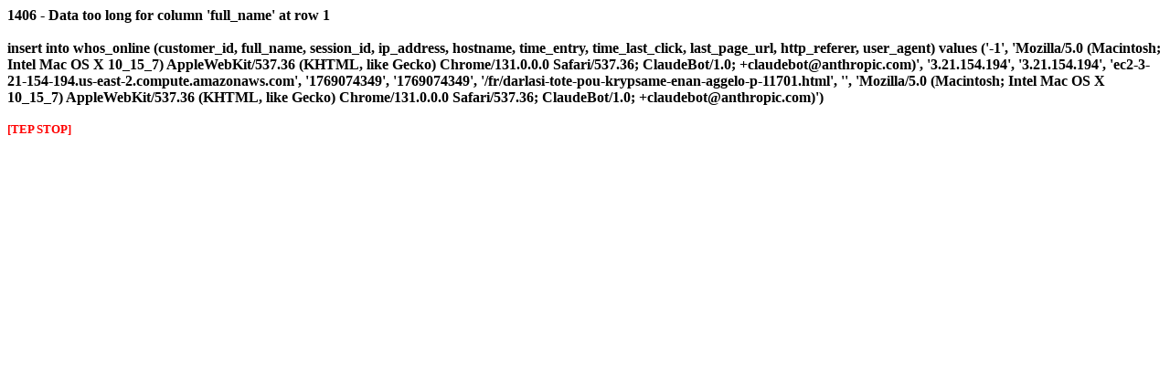

--- FILE ---
content_type: text/html; charset=iso-8859-1
request_url: http://boutique.info-grece.com/fr/darlasi-tote-pou-krypsame-enan-aggelo-p-11701.html
body_size: 471
content:
<font color="#000000"><strong>1406 - Data too long for column 'full_name' at row 1<br /><br />insert into whos_online (customer_id, full_name, session_id, ip_address, hostname, time_entry, time_last_click, last_page_url, http_referer, user_agent) values ('-1', 'Mozilla/5.0 (Macintosh; Intel Mac OS X 10_15_7) AppleWebKit/537.36 (KHTML, like Gecko) Chrome/131.0.0.0 Safari/537.36; ClaudeBot/1.0; +claudebot@anthropic.com)', '3.21.154.194', '3.21.154.194', 'ec2-3-21-154-194.us-east-2.compute.amazonaws.com', '1769074349', '1769074349', '/fr/darlasi-tote-pou-krypsame-enan-aggelo-p-11701.html', '', 'Mozilla/5.0 (Macintosh; Intel Mac OS X 10_15_7) AppleWebKit/537.36 (KHTML, like Gecko) Chrome/131.0.0.0 Safari/537.36; ClaudeBot/1.0; +claudebot@anthropic.com)')<br /><br /><small><font color="#ff0000">[TEP STOP]</font></small><br /><br /></strong></font>